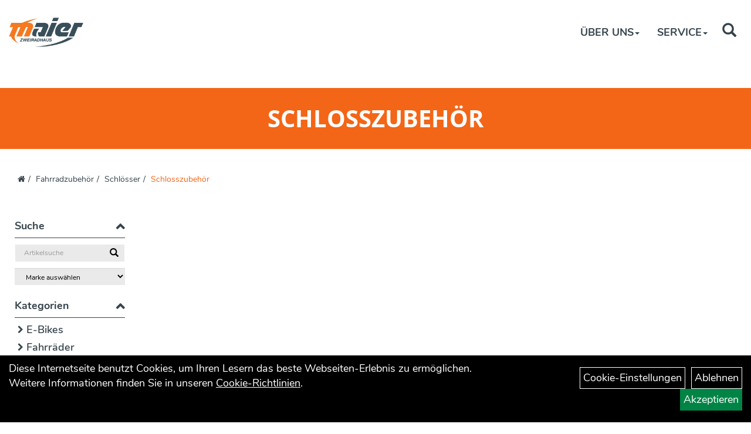

--- FILE ---
content_type: text/html; charset=utf-8
request_url: https://www.zweiradhaus-maier.com/Fahrradzubeh%C3%B6r/Schl%C3%B6sser/Schlosszubeh%C3%B6r.html
body_size: 6954
content:
<!DOCTYPE html>
<html lang="de">
<head>
	
	<link rel="apple-touch-icon-precomposed" href="layout/zweiradhaus_maier/img/app_icon_180x180.png" />
	<meta name="msapplication-TileImage" content="layout/zweiradhaus_maier/img/app_icon_270x270.png" />

	<title>Schlosszubehör - Zweiradhaus Maier</title>
	<link rel="icon" href="layout/zweiradhaus_maier/favicon.ico" type="image/vnd.microsoft.icon">
	<meta http-equiv="X-UA-Compatible" content="IE=edge">
    <meta name="viewport" content="width=device-width, initial-scale=1">
	<base href="https://www.zweiradhaus-maier.com/" />
	<link rel="canonical" href="https://www.zweiradhaus-maier.com/Fahrradzubehör/Schlösser/Schlosszubehör.html">	
	<meta http-equiv="content-type" content="text/html; charset=utf-8" />
	<meta name="author" content="Zweiradhaus Maier" />
	<meta name="publisher" content="Zweiradhaus Maier" />
	<meta name="copyright" content="Zweiradhaus Maier" />
	<meta name="keywords" content="Fahrradzubehör, Schlösser, Schlosszubehör, " />
	<meta name="description" content="Schlosszubehör - Zweiradhaus Maier" />
	<meta name="page-topic" content="Schlosszubehör - Zweiradhaus Maier" />
	<meta name="abstract" content="Schlosszubehör - Zweiradhaus Maier" />
	<meta name="classification" content="Schlosszubehör - Zweiradhaus Maier" />
	<meta name="audience" content="Alle" />
	<meta name="page-type" content="Digitales Schaufenster" />
	<meta name="robots" content="INDEX,FOLLOW" />	<meta http-equiv="expires" content="86400" /> <!-- 1 Tag -->
	<meta http-equiv="pragma" content="no-cache" />
	<meta http-equiv="cache-control" content="no-cache" />
	<meta http-equiv="Last-Modified" content="Sun, 18 Jan 2026 06:10:07 CET" /> <!-- heute -->
	<meta http-equiv="Content-language" content="de" />
		<link rel="stylesheet" type="text/css" href="layout/zweiradhaus_maier/css/bootstrap-3.3.6-dist/css/bootstrap.min.css" />
	<link rel="stylesheet" type="text/css" href="layout/zweiradhaus_maier/css/font-awesome-4.7.0/css/font-awesome.min.css" />
	<link rel="stylesheet" type="text/css" 
		href="layout/zweiradhaus_maier/js/jquery-simplyscroll-2.0.05/jquery.simplyscroll.min.css" />
	<link rel="stylesheet" type="text/css" href="layout/zweiradhaus_maier/js/camera/css/camera.min.css" />
	<link rel="stylesheet" type="text/css" href="layout/zweiradhaus_maier/css/style.min.css" />
	
	<link rel="shortcut icon" href="layout/zweiradhaus_maier/favicon.ico" type="image/x-icon" />
	<!--<link rel="stylesheet" type="text/css" href="js/fancybox/jquery.fancybox-1.3.4.css" media="screen" />-->


	<!--<link rel="stylesheet" type="text/css" href="bx_styles/bx_styles.css" />-->
	<!-- bxSlider CSS file -->
	<!--<link href="js/bxSlider_4.1.2/jquery.bxslider.css" rel="stylesheet" />
	<link href="css/style.css" rel="stylesheet" type="text/css" />-->

	<!-- HTML5 Shim and Respond.js IE8 support of HTML5 elements and media queries -->
	<!-- WARNING: Respond.js doesn't work if you view the page via file:// -->
	<!--[if lt IE 9]>
	  <script src="js/html5shiv.js"></script>
	  <script src="js/respond.min.js"></script>
	<![endif]-->
	<link rel="stylesheet" type="text/css" href="layout/zweiradhaus_maier/js/jquery-ui.slider.min.css" />
<link rel="stylesheet" type="text/css" href="layout/zweiradhaus_maier/css/kategorie.min.css" />
		</head>
<body>
		<div id="message"></div>
	<a href="#" class="backToTop"><i class="fa fa-chevron-up" aria-hidden="true"></i></a>
	<div class="modal fade" id="myModal">
	  <div class="modal-dialog modal-xlg">
		<div class="modal-content">
		  <div class="modal-header">
			<button type="button" class="close" data-dismiss="modal" aria-label="Schließen">&times;</button>
			<h4 class="modal-title"></h4>
		  </div>
		  <div class="modal-body clearfix">
		  </div>
		  <div class="modal-footer">
			<button type="button" class="btn btn-default" data-dismiss="modal">Close</button>
		  </div>
		</div><!-- /.modal-content -->
	  </div><!-- /.modal-dialog -->
	</div><!-- /.modal -->
	
<div class="container-fluid p0 row-offcanvas row-offcanvas-left">
	<div class="col-xs-12 p0" id="allaround">
		<div id="headerdiv" class="big">
			<div class="col-xs-12 col-sm-6 col-lg-3 p0">
				<div id="headerlogo" class="pull-left">
					<a href="./" title="Zweiradhaus Maier">
						<img class="img-responsive" src="layout/zweiradhaus_maier/img/logo_zweiradhaus-maier_header.png" title="Zweiradhaus Maier" alt="Zweiradhaus Maier" />
					</a>
				</div>
			</div>
			<div class="pull-right moreBox">
				<div class="visible-xs pull-left mt5">
					<!--<button type="button" id="toggleCanvasBtn" class="navbar-toggle btn btn-default pull-right collapsed" data-toggle="collapse" data-target="#collapsable-2">--><!--#collapsable-2,.navigation_unterkategorien_1-->
					<button type="button" id="toggleCanvasBtn" class="navbar-toggle btn btn-default pull-right collapsed" data-toggle="offcanvas" data-target="#sidebar"><!--#collapsable-2,.navigation_unterkategorien_1-->
						<span class="sr-only">Toggle navigation</span>
						<span class="icon-bar"></span>
						<span class="icon-bar"></span>
						<span class="icon-bar"></span>
					</button>
				</div>
								
				<div class="hidden-xs suchenBox">
					<a href="suche.php" name="Artikelsuche" aria-label="Artikelsuche"><span class="glyphicon glyphicon-search"></span></a>
				</div>
				
								
								
								
												<div class="visible-xs col-xs-12 suchenboxXS p0">
					
<div id="schnellsuche" class="col-xs-12 nopadding">
	<form method="get" action="suche.php" id="searchForm" accept-charset="UTF-8">
	<div class="input-group">
		<input value="" id="suchfeld" class="form-control" name="suchbegriff" type="text" placeholder="Artikelsuche" onfocus="this.form.suchbegriff.value = '';" />
		<span class="input-group-btn" >
			<button class="btn btn-default" type="button" onclick="submit();"><span class="glyphicon glyphicon-search"></span></button>
		</span>	
		<input name="beschr" value="1" type="hidden" />
	</div>
	</form>
	<div class="searchPreview col-xs-12 thumbnail"></div>
</div>				</div>
							</div>
			<div class="menuSMLeft hidden-xs pull-right p0">
			<ul class="ul1 nav navbar-nav p2rp" role="list"><li class="dropdown cmsLink1 ">
									<a class="dropdown-toggle " data-toggle="dropdown"  href="#" title="Über Uns">Über Uns<span class="caret"></span></a>
									<ul class="dropdown-menu cmsSubUl1" role="list"><li class="cmsSubLi1 ">
														<a class="cmsSubLink" href="https://www.zweiradhaus-maier.com/Das_sind_wir_–_Das_Team" title="Das Team">Das Team</a>
														</li><li class="cmsSubLi1 ">
														<a class="cmsSubLink" href="https://www.zweiradhaus-maier.com/So_fing_alles_an" title="Historie">Historie</a>
														</li><li class="cmsSubLi1 ">
														<a class="cmsSubLink" href="https://www.zweiradhaus-maier.com/Anfahrt" title="Anfahrt">Anfahrt</a>
														</li></ul></li><li class="dropdown cmsLink1 ">
									<a class="dropdown-toggle " data-toggle="dropdown"  href="https://www.zweiradhaus-maier.com/Service" title="Service">Service<span class="caret"></span></a>
									<ul class="dropdown-menu cmsSubUl1" role="list"><li class="cmsSubLi1 ">
														<a class="cmsSubLink" href="https://www.zweiradhaus-maier.com/Werkstatt" title="Werkstatt">Werkstatt</a>
														</li><li class="cmsSubLi1 ">
														<a class="cmsSubLink" href="https://www.zweiradhaus-maier.com/Ergonomie" title="Ergonomie">Ergonomie</a>
														</li><li class="cmsSubLi1 ">
														<a class="" href="https://www.zweiradhaus-maier.com/allnews.php" title="News">News</a>
														</li></ul></li></ul>			</div>
		</div>
		<div class="emotion_div"></div>
		<div class="col-xs-12 emption_text">
<div class="col-xs-12 col-lg-10 col-lg-offset-1">
	<h1 class="blockTitle">
		<span class="heading1">
			Schlosszubehör
		</span>
	</h1>
	
</div>
</div><div class="col-xs-12 p0">
				<div class="col-xs-12 mb0 mt10">
					<ol class="breadcrumb m0"><li><a href="index.php"  title="Start"><i class="fa fa-home"></i></a></li><li><a href="Fahrradzubehör.html"  title="Fahrradzubehör">Fahrradzubehör</a></li><li><a href="Fahrradzubehör/Schlösser.html"  title="Schlösser">Schlösser</a></li><li class="active"><a href="Fahrradzubehör/Schlösser/Schlosszubehör.html"  title="Schlosszubehör">Schlosszubehör</a></li>
					</ol>
				</div></div>
					<div id="maindiv" class="col-xs-12">
			
				
				<div id="navidiv" class="hidden-xs col-sm-4 col-md-3 col-lg-2">
					<span class="sideBarTitle open" data-target="#navidiv #headersucher">Suche</span>
					<div id="headersucher" class="col-xs-12">
						
<div id="schnellsuche" class="col-xs-12 nopadding">
	<form method="get" action="suche.php" id="searchForm" accept-charset="UTF-8">
	<div class="input-group">
		<input value="" id="suchfeld" class="form-control" name="suchbegriff" type="text" placeholder="Artikelsuche" onfocus="this.form.suchbegriff.value = '';" />
		<span class="input-group-btn" >
			<button class="btn btn-default" type="button" onclick="submit();"><span class="glyphicon glyphicon-search"></span></button>
		</span>	
		<input name="beschr" value="1" type="hidden" />
	</div>
	</form>
	<div class="searchPreview col-xs-12 thumbnail"></div>
</div>						
<div id="markendiv" class="boxstyle hidden-xs col-xs-12 p0">
<form method="get" action="hersteller.php" id="herstellerform">
<select aria-label="Marke auswählen" name="hersteller" onchange="if (this.value!=''){this.form.submit()}" class="form-control">
			<option value="">	Marke auswählen</option>
			<option value="Abus">	Abus	</option><option value="Acid">	Acid	</option><option value="Bosch">	Bosch	</option><option value="Centurion">	Centurion	</option><option value="CUBE">	CUBE	</option><option value="Ergotec">	Ergotec	</option><option value="KMC">	KMC	</option><option value="Muc-Off">	Muc-Off	</option><option value="PUKY">	PUKY	</option><option value="RFR">	RFR	</option><option value="SKS">	SKS	</option><option value="Vaude">	Vaude	</option><option value="Zefal">	Zefal	</option>
			</select>
</form>
</div>					</div>
					<div class="col-xs-12 p0">
						<span class="sideBarTitle open" data-target="#navidiv .Navi_mainkat">Kategorien</span>
						<ul class="col-xs-12 nav navbar-stacked Navi_mainkat"><li class="NaviItem_mainkat "><a class="mainlink" href="E-Bikes.html" title="E-Bikes - Zweiradhaus Maier">E-Bikes</a></li><li class="NaviItem_mainkat "><a class="mainlink" href="Fahrräder.html" title="Fahrräder - Zweiradhaus Maier">Fahrräder</a></li><li class="NaviItem_mainkatSelected "><a class="mainlinkselected" href="Fahrradzubehör.html" title="Fahrradzubehör - Zweiradhaus Maier">Fahrradzubehör</a><ul class="Navi_subkat_1"><li class="NaviItem_subkat_1"><a class="" href="Fahrradzubehör/Beleuchtung.html" title="Beleuchtung - Zweiradhaus Maier">Beleuchtung</a></li><li class="NaviItem_subkat_1"><a class="" href="Fahrradzubehör/Fahrradanhänger.html" title="Fahrradanhänger - Zweiradhaus Maier">Fahrradanhänger</a></li><li class="NaviItem_subkat_1"><a class="" href="Fahrradzubehör/Fahrradcomputer.html" title="Fahrradcomputer - Zweiradhaus Maier">Fahrradcomputer</a></li><li class="NaviItem_subkat_1"><a class="" href="Fahrradzubehör/Flaschenhalter.html" title="Flaschenhalter - Zweiradhaus Maier">Flaschenhalter</a></li><li class="NaviItem_subkat_1"><a class="" href="Fahrradzubehör/Gepäckträger.html" title="Gepäckträger - Zweiradhaus Maier">Gepäckträger</a></li><li class="NaviItem_subkat_1"><a class="" href="Fahrradzubehör/Klingeln_&_Hupen.html" title="Klingeln & Hupen - Zweiradhaus Maier">Klingeln & Hupen</a></li><li class="NaviItem_subkat_1"><a class="" href="Fahrradzubehör/Körbe.html" title="Körbe - Zweiradhaus Maier">Körbe</a></li><li class="NaviItem_subkat_1"><a class="" href="Fahrradzubehör/Packtaschen.html" title="Packtaschen - Zweiradhaus Maier">Packtaschen</a></li><li class="NaviItem_subkat_1"><a class="" href="Fahrradzubehör/Pflegemittel.html" title="Pflegemittel - Zweiradhaus Maier">Pflegemittel</a></li><li class="NaviItem_subkat_1"><a class="" href="Fahrradzubehör/Pumpen.html" title="Pumpen - Zweiradhaus Maier">Pumpen</a></li><li class="active NaviItem_subkatSelected_1"><a class="active selected_1" href="Fahrradzubehör/Schlösser.html" title="Schlösser - Zweiradhaus Maier">Schlösser</a><ul class="Navi_subkat_2"><li class="NaviItem_subkat_2"><a class="" href="Fahrradzubehör/Schlösser/Faltschlösser.html" title="Faltschlösser - Zweiradhaus Maier">Faltschlösser</a></li><li class="NaviItem_subkat_2"><a class="" href="Fahrradzubehör/Schlösser/Kettenschlösser.html" title="Kettenschlösser - Zweiradhaus Maier">Kettenschlösser</a></li></ul></li></ul></li><li class="NaviItem_mainkat "><a class="mainlink" href="Fahrradteile.html" title="Fahrradteile - Zweiradhaus Maier">Fahrradteile</a></li></ul>					</div>
									</div>
				
				<div id="inhaltdivstart" class="col-xs-12 col-sm-8 col-md-9 col-lg-10  pl10 pr0">
			
<div class="filter_selector visible-sm visible-xs">
	<a href="#filter_block" data-class="filter-view" class="btn btn-link txtpopup" title="Filter auswählen" 
	data-close-title="Filter schlie&szlig;en">
		Filter <br />
		<i class="fa fa-filter" aria-hidden="true"></i>
	</a>
</div>
<div id="kategorie_inhalt" class="col-xs-12 pl0 hide-filter">
	<div class="ajaxLoader">
		<div class="sk-fading-circle">
		  <div class="sk-circle1 sk-circle"></div>
		  <div class="sk-circle2 sk-circle"></div>
		  <div class="sk-circle3 sk-circle"></div>
		  <div class="sk-circle4 sk-circle"></div>
		  <div class="sk-circle5 sk-circle"></div>
		  <div class="sk-circle6 sk-circle"></div>
		  <div class="sk-circle7 sk-circle"></div>
		  <div class="sk-circle8 sk-circle"></div>
		  <div class="sk-circle9 sk-circle"></div>
		  <div class="sk-circle10 sk-circle"></div>
		  <div class="sk-circle11 sk-circle"></div>
		  <div class="sk-circle12 sk-circle"></div>
		</div>
	</div>

	
	
	<div class="col-xs-12 col-md-9" id="neuheuten">
			</div>
	<div class="col-xs-12 p0" id="zusatz_oben">
					</div>
	<div class="col-xs-12 p0">
		<div class="topPagination">
					</div>	
	</div>
	<div class="col-xs-12 p0">
		
		<div class="flex" id="artikel">
						<div class="col-xs-12 p0">
							</div>
			<div class="col-xs-12 p0" id="kategorie_navigation">
							</div>
			<div class="col-xs-12 p0" id="zusatz_unten">
							</div>
		</div>
	</div>
	
	
	
	<div class="hidden-sm hidden-xs col-md-3"></div>
	
	
	<div class="hidden-sm hidden-xs col-md-3"></div>
	
</div>


			</div><!-- ENDE INHALT-->
			
		</div><!-- EDNE Maindiv -->	
		<div id="footer" class="col-xs-12 col-md-12">
			<div class="col-xs-12 col-sm-6 col-md-2 col-lg-2 mb30">
				<img src="layout/zweiradhaus_maier/img/logo_footer.png" class="img-responsive" />
			</div>
			<div class="col-xs-12 col-sm-6 col-md-2 col-lg-3 mb30 kontaktBox">
				<span class="footer_heading">Kontakt</span>
				<span class="icon_home col-xs-12 p0">
					Zweiradhaus Maier<br />
					Beim Brückentor 5<br />
					70839 Gerlingen				</span>
				<br />
				<span class="icon_telefon col-xs-12 p0">07156 / 27792</span>
				<span class="icon_fax col-xs-12 p0">07156 / 434634</span>
				<span class="icon_mail col-xs-12 p0">info@zweiradhaus-maier.com</span>
				<p class="highlight">Folge Uns <a href="https://www.facebook.com/zweiradhausmaier/" target="_blank"><img alt="" src="/userfiles/image/fafacebook.png" /></a><a href="https://www.instagram.com/zweiradhaus_maier/?hl=de"><img alt="" src="/userfiles/image/instagram.png" /></a></p>
			</div>
			<div class="col-xs-12 col-sm-6 col-md-2 col-lg-2 mb30">
				<span class="footer_heading">Öffnungszeiten</span>
				&nbsp;
<table>
	<tbody>
		<tr>
			<td>&nbsp;</td>
			<td><strong><span style="background-color:#d36d0b;"><span style="color:#ffffff;">&nbsp;Montag geschlossen</span>&nbsp;</span></strong><br />
			&nbsp;</td>
		</tr>
		<tr>
			<td><br />
			&nbsp;</td>
			<td>Dienstag - Freitag<br />
			9 &ndash; 12 Uhr<br />
			14 &ndash; 18 Uhr<br />
			&nbsp;</td>
		</tr>
		<tr>
			<td>&nbsp;</td>
			<td>Samstag<br />
			9 &ndash; 13:30 Uhr</td>
		</tr>
	</tbody>
</table>
			</div>
						
			<div class="ccol-xs-12 col-sm-6 col-md-4 col-lg-3 mb30">
				<span class="footer_heading">Unser Unternehmen</span>
				<ul class="ul14 nav nav-stacked col-xs-12" role="list"><li class="cmsLink14 ">
									<a class="" href="https://www.zweiradhaus-maier.com/kontakt.php" title="Kontakt">Kontakt</a>
									</li><li class="cmsLink14 ">
									<a class="" href="https://www.zweiradhaus-maier.com/datenschutz.php" title="Datenschutz">Datenschutz</a>
									</li><li class="cmsLink14 ">
									<a class="" href="https://www.zweiradhaus-maier.com/batterieentsorgung.php" title="Batterieentsorgung">Batterieentsorgung</a>
									</li><li class="cmsLink14 ">
									<a class="" href="https://www.zweiradhaus-maier.com/impressum.php" title="Impressum">Impressum</a>
									</li></ul>			</div>
			<div class="col-xs-12 col-sm-6 col-md-4 col-lg-2 mb30">
								<span class="footer_heading">Produkte</span>
					<ul class="navigation_hauptkategorien nav nav-stacked"><li class="navigation_hauptkategorien_li "><a class="mainlink" href="E-Bikes.html" title="E-Bikes - Zweiradhaus Maier">E-Bikes</a></li><li class="navigation_hauptkategorien_li "><a class="mainlink" href="Fahrräder.html" title="Fahrräder - Zweiradhaus Maier">Fahrräder</a></li><li class="navigation_hauptkategorien_liSelected "><a class="mainlinkselected" href="Fahrradzubehör.html" title="Fahrradzubehör - Zweiradhaus Maier">Fahrradzubehör</a></li><li class="navigation_hauptkategorien_li "><a class="mainlink" href="Fahrradteile.html" title="Fahrradteile - Zweiradhaus Maier">Fahrradteile</a></li></ul>							</div>
		</div>
		<div class="col-xs-12 p0" id="footer-menu">
				<ul class="ul15 nav navbar-nav" role="list"><li class="cmsLink15 ">
									<a class="" href="https://www.zweiradhaus-maier.com/impressum.php" title="Impressum">Impressum</a>
									</li><li class="cmsLink15 ">
									<a class="" href="https://www.zweiradhaus-maier.com/datenschutz.php" title="Datenschutz">Datenschutz</a>
									</li><li class="cmsLink15 ">
									<a class="" href="https://www.zweiradhaus-maier.com/agb.php" title="AGB">AGB</a>
									</li></ul>		</div>
	<div class="col-xs-6 col-sm-3 hidden-sm hidden-md hidden-lg sidebar-offcanvas p0" id="sidebar">
		<div class="col-xs-12 p0">
		<ul class="ul1 nav navbar-nav" role="list"><li class="dropdown cmsLink1 ">
									<a class="dropdown-toggle " data-toggle="dropdown"  href="#" title="Über Uns">Über Uns<span class="caret"></span></a>
									<ul class="dropdown-menu cmsSubUl1" role="list"><li class="cmsSubLi1 ">
														<a class="cmsSubLink" href="https://www.zweiradhaus-maier.com/Das_sind_wir_–_Das_Team" title="Das Team">Das Team</a>
														</li><li class="cmsSubLi1 ">
														<a class="cmsSubLink" href="https://www.zweiradhaus-maier.com/So_fing_alles_an" title="Historie">Historie</a>
														</li><li class="cmsSubLi1 ">
														<a class="cmsSubLink" href="https://www.zweiradhaus-maier.com/Anfahrt" title="Anfahrt">Anfahrt</a>
														</li></ul></li><li class="dropdown cmsLink1 ">
									<a class="dropdown-toggle " data-toggle="dropdown"  href="https://www.zweiradhaus-maier.com/Service" title="Service">Service<span class="caret"></span></a>
									<ul class="dropdown-menu cmsSubUl1" role="list"><li class="cmsSubLi1 ">
														<a class="cmsSubLink" href="https://www.zweiradhaus-maier.com/Werkstatt" title="Werkstatt">Werkstatt</a>
														</li><li class="cmsSubLi1 ">
														<a class="cmsSubLink" href="https://www.zweiradhaus-maier.com/Ergonomie" title="Ergonomie">Ergonomie</a>
														</li><li class="cmsSubLi1 ">
														<a class="" href="https://www.zweiradhaus-maier.com/allnews.php" title="News">News</a>
														</li></ul></li></ul>		</div>
				<div class="col-xs-12 p0">
			<ul class="col-xs-12 nav navbar-stacked Navi_mainkat"><li class="NaviItem_mainkat "><a class="mainlink" href="E-Bikes.html" title="E-Bikes - Zweiradhaus Maier">E-Bikes</a></li><li class="NaviItem_mainkat "><a class="mainlink" href="Fahrräder.html" title="Fahrräder - Zweiradhaus Maier">Fahrräder</a></li><li class="NaviItem_mainkatSelected "><a class="mainlinkselected" href="Fahrradzubehör.html" title="Fahrradzubehör - Zweiradhaus Maier">Fahrradzubehör</a><ul class="Navi_subkat_1"><li class="NaviItem_subkat_1"><a class="" href="Fahrradzubehör/Beleuchtung.html" title="Beleuchtung - Zweiradhaus Maier">Beleuchtung</a></li><li class="NaviItem_subkat_1"><a class="" href="Fahrradzubehör/Fahrradanhänger.html" title="Fahrradanhänger - Zweiradhaus Maier">Fahrradanhänger</a></li><li class="NaviItem_subkat_1"><a class="" href="Fahrradzubehör/Fahrradcomputer.html" title="Fahrradcomputer - Zweiradhaus Maier">Fahrradcomputer</a></li><li class="NaviItem_subkat_1"><a class="" href="Fahrradzubehör/Flaschenhalter.html" title="Flaschenhalter - Zweiradhaus Maier">Flaschenhalter</a></li><li class="NaviItem_subkat_1"><a class="" href="Fahrradzubehör/Gepäckträger.html" title="Gepäckträger - Zweiradhaus Maier">Gepäckträger</a></li><li class="NaviItem_subkat_1"><a class="" href="Fahrradzubehör/Klingeln_&_Hupen.html" title="Klingeln & Hupen - Zweiradhaus Maier">Klingeln & Hupen</a></li><li class="NaviItem_subkat_1"><a class="" href="Fahrradzubehör/Körbe.html" title="Körbe - Zweiradhaus Maier">Körbe</a></li><li class="NaviItem_subkat_1"><a class="" href="Fahrradzubehör/Packtaschen.html" title="Packtaschen - Zweiradhaus Maier">Packtaschen</a></li><li class="NaviItem_subkat_1"><a class="" href="Fahrradzubehör/Pflegemittel.html" title="Pflegemittel - Zweiradhaus Maier">Pflegemittel</a></li><li class="NaviItem_subkat_1"><a class="" href="Fahrradzubehör/Pumpen.html" title="Pumpen - Zweiradhaus Maier">Pumpen</a></li><li class="active NaviItem_subkatSelected_1"><a class="active selected_1" href="Fahrradzubehör/Schlösser.html" title="Schlösser - Zweiradhaus Maier">Schlösser</a><ul class="Navi_subkat_2"><li class="NaviItem_subkat_2"><a class="" href="Fahrradzubehör/Schlösser/Faltschlösser.html" title="Faltschlösser - Zweiradhaus Maier">Faltschlösser</a></li><li class="NaviItem_subkat_2"><a class="" href="Fahrradzubehör/Schlösser/Kettenschlösser.html" title="Kettenschlösser - Zweiradhaus Maier">Kettenschlösser</a></li></ul></li></ul></li><li class="NaviItem_mainkat "><a class="mainlink" href="Fahrradteile.html" title="Fahrradteile - Zweiradhaus Maier">Fahrradteile</a></li></ul>		</div>
					</div>
			<div class="col-cs-12" id="cookie_information">
			<div class="col-xs-12 col-md-8" id="cookie_information_text">
				Diese Internetseite benutzt Cookies, um Ihren Lesern das beste Webseiten-Erlebnis zu ermöglichen. Weitere Informationen finden Sie in unseren <a href="https://www.zweiradhaus-maier.com/cookie_policy.php">Cookie-Richtlinien</a>.
			</div>
			<div class="col-xs-12 col-md-4 text-right" id="cookie_information_link">
				<a href="cookie.php">Cookie-Einstellungen</a>
				<a href="javascript:denyCookies();">Ablehnen</a>
				<a class="accept_cookie_btn" href="javascript:acceptCookies();" class="accept_cookie_btn">Akzeptieren</a>
			</div>
		</div>
		</div>
</div>
	
	<script type="text/javascript">
		var baseURL		= 'https://www.zweiradhaus-maier.com/';
	</script>
	<script src="layout/zweiradhaus_maier/js/cc.min.js" ></script>
	
	<script src="layout/zweiradhaus_maier/js/jquery-1.11.3.min.js" ></script>
	<script src="layout/zweiradhaus_maier/js/jquery-ui.easing-only.min.js" ></script>
	<script src="layout/zweiradhaus_maier/css/bootstrap-3.3.6-dist/js/bootstrap.min.js" ></script>
	<script src="layout/zweiradhaus_maier/js/jquery-simplyscroll-2.0.05/jquery.simplyscroll.min.js" ></script>
	<!--<script src="layout/zweiradhaus_maier/js/camera/scripts/jquery.easing.1.3.js"></script>-->
	<script src="layout/zweiradhaus_maier/js/camera/scripts/jquery.mobile.customized.min.js" ></script>	
	<script src="layout/zweiradhaus_maier/js/camera/scripts/camera.min.js" ></script>


	<script type="text/javascript" src="layout/zweiradhaus_maier/js/main.min.js" ></script>

<script type="text/javascript" src="layout/zweiradhaus_maier/js/jquery-ui.slider.min.js"></script>
<script type="text/javascript">
	/*==== min/max Preis slider - start ====*/
	var minVal		= 0;
	var maxVal		= 0;
	var selMinVal	= 0;
	var selMaxVal	= 0;
	function setupSlider(){
		if ($( "#slider-vertical" ).length>0){	
			$( "#slider-vertical" ).slider({
				orientation: "horizontal",
				step: 0.5,
				animate:true,
				range: true,
				min: minVal,
				max: maxVal,
				values: [selMinVal, selMaxVal],
				slide: function( event, ui ) {
					$( "#maxpreisfield" ).val( ui.values[1].toFixed(2) );
					$( "#minpreisfield" ).val( ui.values[0].toFixed(2) );
				},
				change: function( event, ui ) {
					$('input[name="userselected"]').val("yes");
					sendFilter();
				}
			});
			$('.ui-slider-range').addClass("bg-primary");
			$( "#maxpreisfield" ).val(  $( "#slider-vertical" ).slider( "values", 1 ).toFixed(2) );
			$( "#minpreisfield" ).val(  $( "#slider-vertical" ).slider( "values", 0 ).toFixed(2) );	
		}
	}
	
	function sendFilter(){
		showLoader();
		
		var data	= $('#filterForm').serializeArray();
		// console.log(data);
		var target	= $('#filterForm').attr("data-target"); 
		var url		= $('#filterForm').attr("action");
		pushUrlData(data);
		$.get(url, data,function(response){
			$(target).replaceWith($(response).find(target));
			
			var oldValues = [];
			var isOpen = $('#myModal[data-class="filter-view"] #filterForm').length > 0;
			if (isOpen){				
				$('#myModal[data-class="filter-view"] #filterForm').find(".filter.open").each(function(){
					oldValues.push($(this).index(".filter"));
				})
			}
			
			$('#filterForm').replaceWith($(response).find('#filterForm'));
			if (isOpen){
				for(var i=0;i<oldValues.length;i++){
					$('#myModal[data-class="filter-view"] #filterForm').find('.filter:eq('+oldValues[i]+')').addClass("open");
				}
			}
			
			selMinVal 	= $('#minpreisfield').val().toFloat();
			selMaxVal 	= $('#maxpreisfield').val().toFloat();
			setupSlider();
			$(window).trigger("resize");
			showLoader(true);
			$body.animate({scrollTop:$('#inhaltdivstart').offset().top-100}, 1000,"easeOutQuint");
		});
	}
	function showLoader(hide){
		if (hide){
			$('.ajaxLoader').hide();
		}else{
			$('.ajaxLoader').show();
		}
	}
	$(document).ready(function(){
		
		setupSlider();
		
		$(document).on("click", '.sideBarTitle[data-target]', function(ev){
			ev.preventDefault();
			var $t = $($(this).attr("data-target"));
			$(this).toggleClass('open');
			if ($(this).hasClass("open")){
				$t.show();
			}else{
				$t.hide();
			}
		});

		$(document).on("click",'#myModal[data-class="filter-view"] .filterTitle', function(ev){
			ev.preventDefault();
			$(this).parents(".filter").toggleClass("open");
			if ($(this).parents(".filter").hasClass("open") && 
				$.trim($(this).parents(".filter").attr("data-name")) == "minmaxpreis" 
			){
				setupSlider();
			}
		});
		$(document).on("change", '.filter_toggle .switch input', function(){
			var target = $(this).parents("#kategorie_inhalt");
			if (target.length == 0){
				target = $(this).parents("#suche_inhalt")
			}
			if ($(this).prop("checked")){
				target.removeClass("hide-filter");
			}else{
				target.addClass("hide-filter");
			}
		})
		/*======== manually changing the min & max value ========
			By changing the values of the slider programmatically we're
			sliding the handles and calling our ajax functions to query
			the products
		*/
		$(document).on('change',"#maxpreisfield,#minpreisfield" ,function(ev){
			var min = $( "#minpreisfield" ).val().toFloat(); //Force Float
			var max = $( "#maxpreisfield" ).val().toFloat();//Force Float
			console.log(min, max);
			$( "#slider-vertical" ).slider('option', 'values', [min, max]);
	
		});
		$(document).on("click", '.togglePrice', function(ev){
			ev.preventDefault();
			$( "#minpreisfield" ).trigger("change");
		});
		$(document).on('keypress',"#maxpreisfield,#minpreisfield", function(e) {
		    if(e.which == 13) {
		       $(this).trigger("change");
		    }
		});
		/*==== suchbegriff auf der Suchen-Seite - start ====*/
		var oldVal = "";
		$(document).on('keypress',"#secondsuchbegriff", function(e) {
		    if(e.which == 13) {
		      $("#suche_inhalt .btn.btn-default.submit").click();
		    }
		});
		$(document).on('change',"#secondsuchbegriff", function(e) {
		    $("#suche_inhalt .btn.btn-default.submit").click();
		});
		$(document).on('click',"#suche_inhalt .btn.btn-default.submit", function(e) {
			e.preventDefault();
			showLoader();
this.form.submit();
		return false;
		if ($("#secondsuchbegriff").val() != oldVal)
			{
				$('#filterForm input[name="suchbegriff"]').val($("#secondsuchbegriff").val());
				sendFilter();
			}
			oldVal = $("#secondsuchbegriff").val();
		});
		
		/*==== suchbegriff auf der Suchen-Seite - end ====*/
		/*==== min/max Preis slider - end ====*/
		/*=== setzen filter - start ====*/
		$(document).on("click",".removeAllFilter",function(ev){
			ev.preventDefault();
			//console.log(window.location.href);
			$('#filterForm .filter').each(function(){
				$(this).find(".actve input").prop("checked",false);
				$(this).find("input").prop("checked",false);
				$(this).find("label.hidden").addClass("active");
				$(this).find("label.hidden input").prop("checked",true);
			});
			$( "#maxpreisfield" ).val( maxVal );
			$( "#minpreisfield" ).val(  minVal );	
			$(".removeAllFilter").parents(".filter").hide();
			$('input[name="userselected"]').val("");
			sendFilter();
		});
		$(document).on("click",".removeFilter",function(ev){
			ev.preventDefault();
			// console.log($(this).siblings(".active"));
			$(this).siblings(".active").click();
			//$(this).siblings("label.hidden").click();
			$(this).removeAttr("style");
		});
		$(document).on("click",".filterValues label",function(ev){
			ev.preventDefault();
			if (!$(this).hasClass("disabled")){
				if ($(this).hasClass("active")){
					// $(this).siblings(".removeFilter").click();
					$(this).children("input").prop("checked",false);
					$(this).removeClass("active");
					$(this).siblings(".hidden").children("input").prop("checked",true);
					$(this).siblings(".hidden").addClass("active");
				}else{
					$(".removeAllFilter").parents(".filter").show();
					$(this).siblings(".removeFilter").attr("style","display: inline-block");
					
					$(this).siblings(".hidden").children("input").prop("checked",false);
					
					$(this).siblings(".active").children("input").prop("checked",false);
					$(this).siblings(".active").removeClass("active");
					
					$(this).addClass("active");
					
					$(this).children("input").prop("checked",true);
					
				}
				sendFilter();				
			}
		});
		$(document).on("click","#filterForm .orderBy",function(ev){
			ev.preventDefault();
			if (!$(this).children("span").hasClass("text-success"))
			{
				$("#filterForm .orderBy .text-success").removeClass('text-success');
				$(this).children("span").addClass("text-success");
				$('#filterForm input[name="order_direction"]').val($(this).attr("data-dir"));
				sendFilter();
			}
		});
		/*=== setzen filter - end ====*/
	});
	$(window).on("resize", function(){
		var minheight = $('#filter_block').outerHeight()+100;
		if ($('#kategorie_inhalt').length>0){
			$('#kategorie_inhalt').css("min-height", minheight);
		}else if ($('#suche_inhalt').length>0){
			$('#suche_inhalt').css("min-height", minheight);
		}
	})
</script>	

<script type="application/ld+json">
            {"@context":"https:\/\/schema.org","@type":"Organization","name":"Zweiradhaus Maier","url":"http:\/\/www.zweiradhaus-maier.com","logo":"https:\/\/www.zweiradhaus-maier.com\/layout\/zweiradhaus_maier\/img\/app_icon.png"}
        </script></body>
</html><!-- Time: 0.53862500190735 -->


--- FILE ---
content_type: text/css
request_url: https://www.zweiradhaus-maier.com/layout/zweiradhaus_maier/css/kategorie.min.css
body_size: 2377
content:
#navidiv{margin-top:0}.ems_slider{margin-bottom:0!important}.sideBarTitle:after{content:"\f078";font-family:FontAwesome;font-size:16px;right:0;position:absolute}.sideBarTitle.open:after{content:"\f077"}#myModal[data-class=filter-view] .modal-dialog{width:100%;height:100%;margin:0;padding:0}#myModal[data-class=filter-view] .modal-content{height:auto;min-height:100%;border-radius:0;position:relative}#myModal[data-class=filter-view] .close{color:#a94442!important;opacity:1}#myModal[data-class=filter-view] .modal-footer .btn-default{color:#fff!important;font-weight:16px;font-weight:400;background:#36434c;border-color:#333;display:block;width:100%;padding:10px 15px}#myModal[data-class=filter-view] .sideBarTitle{display:none}#myModal[data-class=filter-view]{padding:0!important}#myModal[data-class=filter-view] #filterForm .filter .filterValues{height:0;overflow:hidden;transition:height .15s ease-out}#myModal[data-class=filter-view] #filterForm .filter.open .filterValues{max-height:125px;height:125px;overflow:auto;transition:height .15s ease-out}#myModal[data-class=filter-view] #filterForm .filter .filterTitle{position:relative}#myModal[data-class=filter-view] #filterForm .filter .filterTitle:hover{cursor:pointer}#myModal[data-class=filter-view] #filterForm .filter .filterTitle:after{position:absolute;font-family:FontAwesome;content:"\f054";right:32px;top:0;display:inline-block;color:#36434c;font-size:16px;line-height:16px;padding:5px}#myModal[data-class=filter-view] #filterForm .filter.open .filterTitle:after{content:"\f078 "}#inhaltdivstart{position:relative}#kategorie_inhalt,#suche_inhalt{position:relative;height:100%}h1.blockTitle{clear:both;display:block;float:left;margin-top:0;text-align:center;width:100%;font-size:34px!important;font-weight:800;color:#36434c}#zusatz_oben{margin-top:10px;margin-bottom:0;text-align:center;color:#36434c;font-size:16px}.artikelbeschreibung h2{color:#36434c;font-size:24px;font-weight:800;margin-top:0;line-height:26px;text-align:center}.artikelbeschreibung h2 a{color:#36434c}.artikeluebersicht .thumbnail{background:#fff;border:1px solid #36434c;border-radius:0;color:#36434c;padding:0;margin:0;position:relative}.artikeluebersicht .thumbnail:hover{border:1px solid #f36617}.artikeluebersicht{padding:10px;position:relative}.artikeluebersicht .artikelbild{padding-top:0}.artikeluebersicht .artikelbild .artikellink{padding:0;display:block;min-height:300px}.artikeluebersicht .artikelbild img{max-width:100%;max-height:300px}.artikeluebersicht .artikelampel{margin-bottom:20px;font-size:16px}.artikeluebersicht .siesparen{margin-bottom:10px;font-size:14px}.artikeluebersicht h2 a{margin-top:75px;font-size:18px;margin-bottom:15px;font-weight:700;display:block}.artikeluebersicht .preisanzeige{font-size:22px}.artikeluebersicht p{font-size:12px}.artikeluebersicht .hasChildren{width:100%;display:block;line-height:38px;font-size:16px;font-weight:300;text-align:center;color:#f36617;margin:10px 0}.artikeluebersicht .alert{font-size:14px;word-wrap:normal;padding:5px 10px;background:#82c300;color:#fff;margin:0;border-radius:0;font-weight:700}.subkatanzeige{marign-top:2px}.subkatanzeige h4{font-weight:600;font-size:26px;margin:40px 0;text-align:center;font-family:'Open Sans'}.subkatanzeige .kategoriename a{font-weight:700;padding-right:30px;position:relative}.subkatanzeige .kategoriename a:after{content:"\f18e";position:absolute;font-family:FontAwesome;top:0;right:0;font-weight:100}.subkatanzeige .productView .thumbnail{border:none}.kategoriebild{height:140px;max-height:140px;min-height:140px;overflow:hidden}.kategoriebild img{max-height:140px}.kategoriename{text-align:center;font-weight:300}.seitenubruchdiv b{font-size:16px}.topPagination .seitenubruchdiv{margin-top:27px;margin-bottom:11px}.pagination{margin-bottom:0}.pagination li a,.pagination li span{color:#36434c;border:none;padding:5px;background:0 0;font-weight:700}.pagination>.disabled>span{background:0 0!important}.pagination a,.pagination span{font-size:16px}.pagination>.active>a,.pagination>.active>a:focus,.pagination>.active>a:hover,.pagination>.active>span,.pagination>.active>span:focus,.pagination>.active>span:hover,.pagination>li>a:focus,.pagination>li>a:hover,.pagination>li>span:focus,.pagination>li>span:hover{color:#36434c;background:0 0;border:none}.pagination li a:hover{color:#111;text-decoration:underline}.pagination li.active span{background:0 0;text-shadow:none;color:#f36617!important}.filter_selector{position:fixed;bottom:10px;left:5%;right:5%;text-align:center;z-index:1042;background:#36434c;box-shadow:0 0 5px 0 rgba(128,128,128,.25);border-radius:10px;transition:all .2s linear}.filter_selector:hover{box-shadow:0 0 5px 0 rgba(0,0,0,.5);transition:all .2s linear}.filter_selector a{font-weight:400;color:#fff;width:100%}.filter_selector a:active,.filter_selector a:focus,.filter_selector a:hover{background:0 0;color:#ae1624;outline:0!important;text-decoration:none}.filter_selector a i{font-weight:400}#artikel,#filter_block,.filter_toggle,.hide-filter #artikel,.hide-filter #filter_block,.hide-filter .filter_toggle,.hide-filter .topPagination,.topPagination{transition:all .1s linear}.topPagination{position:relative}#artikel{padding:0 15px 0 0}.switch{position:relative;display:inline-block;width:55px;height:30px}.switch input{display:none}.slider-toggle{position:absolute;cursor:pointer;top:0;left:0;right:0;bottom:0;background-color:transparent;-webkit-transition:.4s;transition:.4s;border:3px solid #36434c}.slider-toggle:before{position:absolute;content:"";height:18px;width:18px;left:4px;bottom:3px;background-color:#36434c;-webkit-transition:.4s;transition:.4s}input:checked+.slider-toggle{background-color:#36434c}input:focus+.slider-toggle{box-shadow:0 0 1px #36434c}input:checked+.slider-toggle:before{-webkit-transform:translateX(24px);-ms-transform:translateX(24px);transform:translateX(24px);background:#fff}.slider-toggle.round{border-radius:34px}.slider-toggle.round:before{border-radius:50%}.filter{padding:5px;margin:15px 0;background:#eaeaea;border:none;position:relative}.filter .filterTitle{color:#000;display:block;font-size:14px;font-weight:400;padding:0;padding-right:32px;background:0 0;margin:0 0 5px 0}.filter .filterValues .removeFilter{position:absolute;top:14px;right:15px;display:none;text-decoration:none;outline:0;font-size:16px}.filter .filterValues label{display:inline-block;margin:0 10px 10px 0!important;border:1px solid #000;line-height:28px;padding:1px;position:relative;cursor:pointer;background-color:#fff}.filter .filterValues .filterWhiteBorder{border-color:#e5e5e5}.filter .filterValues label span{border-radius:0;color:#000;display:block;font-size:90%;font-weight:100;line-height:14px;padding:5px 10px}.filter .filterValues label span.filterOverlayDisable{position:absolute;z-index:9;background-color:rgba(247,247,247,.75)!important;top:0;right:0;bottom:0;left:0}.filter .filterValues label.active{border-color:#f36617!important}.filter .filterValues #slider-vertical{height:10px;margin:15px 0 15px 5%;width:90%}.filter .filterValues #slider-vertical .ui-slider-range.ui-widget-header.ui-corner-all.bg-primary{background-color:#f36617}.ui-state-default,.ui-widget-content .ui-state-default,.ui-widget-header .ui-state-default{background:#36434c;border-color:#36434c;width:1em;height:1em}.filterValues .input-group-addon .text-success{color:#c3d001}.filter .input-group .form-control{border-right:none}.filter .input-group .input-group-addon{background-color:#fff!important;border-left:none;padding:5px}.filter .filterValues label.disabled{border-color:#eee!important;background-color:#f7f7f7;cursor:not-allowed}.filter .filterValues label.disabled span{color:#c6c6c6}.orderBy{cursor:pointer}.ajaxLoader{display:none;position:absolute;top:0;right:0;bottom:0;left:0;background:rgba(221,221,221,.5);z-index:9999}.sk-fading-circle{margin:120px auto;width:80px;height:80px;position:relative}.sk-fading-circle .sk-circle{width:100%;height:100%;position:absolute;left:0;top:0;z-index:99999}.sk-fading-circle .sk-circle:before{content:'';display:block;margin:0 auto;width:17%;height:17%;background-color:#545454;border:1px solid rgba(0,0,0,.25);border-radius:100%;-webkit-animation:sk-circleFadeDelay 1.2s infinite ease-in-out both;animation:sk-circleFadeDelay 1.2s infinite ease-in-out both}.sk-fading-circle .sk-circle2{-webkit-transform:rotate(30deg);-ms-transform:rotate(30deg);transform:rotate(30deg)}.sk-fading-circle .sk-circle3{-webkit-transform:rotate(60deg);-ms-transform:rotate(60deg);transform:rotate(60deg)}.sk-fading-circle .sk-circle4{-webkit-transform:rotate(90deg);-ms-transform:rotate(90deg);transform:rotate(90deg)}.sk-fading-circle .sk-circle5{-webkit-transform:rotate(120deg);-ms-transform:rotate(120deg);transform:rotate(120deg)}.sk-fading-circle .sk-circle6{-webkit-transform:rotate(150deg);-ms-transform:rotate(150deg);transform:rotate(150deg)}.sk-fading-circle .sk-circle7{-webkit-transform:rotate(180deg);-ms-transform:rotate(180deg);transform:rotate(180deg)}.sk-fading-circle .sk-circle8{-webkit-transform:rotate(210deg);-ms-transform:rotate(210deg);transform:rotate(210deg)}.sk-fading-circle .sk-circle9{-webkit-transform:rotate(240deg);-ms-transform:rotate(240deg);transform:rotate(240deg)}.sk-fading-circle .sk-circle10{-webkit-transform:rotate(270deg);-ms-transform:rotate(270deg);transform:rotate(270deg)}.sk-fading-circle .sk-circle11{-webkit-transform:rotate(300deg);-ms-transform:rotate(300deg);transform:rotate(300deg)}.sk-fading-circle .sk-circle12{-webkit-transform:rotate(330deg);-ms-transform:rotate(330deg);transform:rotate(330deg)}.sk-fading-circle .sk-circle2:before{-webkit-animation-delay:-1.1s;animation-delay:-1.1s}.sk-fading-circle .sk-circle3:before{-webkit-animation-delay:-1s;animation-delay:-1s}.sk-fading-circle .sk-circle4:before{-webkit-animation-delay:-.9s;animation-delay:-.9s}.sk-fading-circle .sk-circle5:before{-webkit-animation-delay:-.8s;animation-delay:-.8s}.sk-fading-circle .sk-circle6:before{-webkit-animation-delay:-.7s;animation-delay:-.7s}.sk-fading-circle .sk-circle7:before{-webkit-animation-delay:-.6s;animation-delay:-.6s}.sk-fading-circle .sk-circle8:before{-webkit-animation-delay:-.5s;animation-delay:-.5s}.sk-fading-circle .sk-circle9:before{-webkit-animation-delay:-.4s;animation-delay:-.4s}.sk-fading-circle .sk-circle10:before{-webkit-animation-delay:-.3s;animation-delay:-.3s}.sk-fading-circle .sk-circle11:before{-webkit-animation-delay:-.2s;animation-delay:-.2s}.sk-fading-circle .sk-circle12:before{-webkit-animation-delay:-.1s;animation-delay:-.1s}@-webkit-keyframes sk-circleFadeDelay{0%,100%,39%{opacity:0}40%{opacity:1}}@keyframes sk-circleFadeDelay{0%,100%,39%{opacity:0}40%{opacity:1}}@media(max-width:992px){#artikel,#artikel .artikelbeschreibung,#artikel .artikeldetail{padding:5px!important}#artikel,.topPagination{margin-right:0}#slider-vertical{display:none!important}.backToTop{padding:15px 10px;border-bottom:10px;bottom:10px;right:5%;border-top-right-radius:10px;border-bottom-right-radius:10px}}